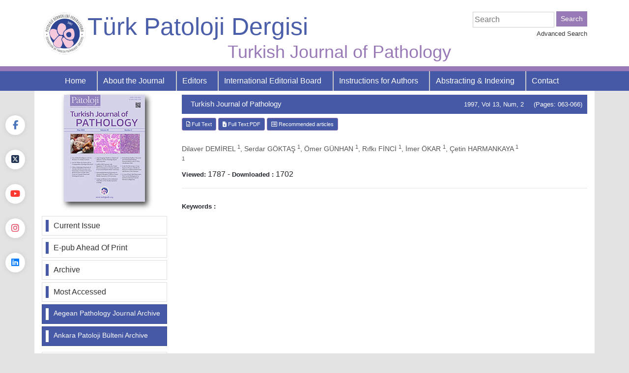

--- FILE ---
content_type: text/html; charset=UTF-8
request_url: https://turkjpath.org/text.php3?id=1298
body_size: 16265
content:

<!DOCTYPE html>
<html>
<head>
	<meta charset="utf-8">
	<meta http-equiv="X-UA-Compatible" content="IE=edge">
	<meta name="viewport" content="width=device-width, initial-scale=1.0">
	<title> - Turkish Journal of Pathology</title>
	<meta name="description" content="">
	<meta name="keywords" content="">
	<link rel="shortcut icon" href="style/images/favicon.ico" /> 
	
	<!-- <link href='http://fonts.googleapis.com/css?family=Coda' rel='stylesheet' type='text/css'> -->
	<link rel="preload" href="https://turkjpath.org/style/bootstrap/css/bootstrap.min.css" as="style" onload="this.onload=null;this.rel='stylesheet'">
	<noscript><link rel="stylesheet" href="https://turkjpath.org/style/bootstrap/css/bootstrap.min.css"></noscript>

	<link rel="preload" href="https://cdnjs.cloudflare.com/ajax/libs/font-awesome/6.5.1/css/all.min.css" as="style" onload="this.onload=null;this.rel='stylesheet'">
	<noscript><link rel="stylesheet" href="https://cdnjs.cloudflare.com/ajax/libs/font-awesome/6.5.1/css/all.min.css"></noscript>

	<link href="https://turkjpath.org/style/css/main.css?v1.3" rel="stylesheet">
	<noscript><link rel="stylesheet" href="https://turkjpath.org/style/css/main.css?v1.3"></noscript>

	<script  src="https://turkjpath.org/style/bootstrap/js/jquery.min.js"></script>

	</head>
<body>
	<div class="social-links">
		<div class="facebook"><a aria-label="Facebook" title="Facebook" target="_blank" href="https://www.facebook.com/turkjpath"><i class="fab fa-facebook-f" aria-hidden="true"></i></a></div>
		<div class="x-twitter"><a aria-label="Twitter" title="Twitter" target="_blank" href="https://twitter.com/TurkJPath"><i class="fa-brands fa-square-x-twitter"></i></a></div>
		<div class="youtube"><a aria-label="youtube" title="youtube" target="_blank" href="https://www.youtube.com/channel/UCRSFi1VUQOTR-7t3iMoebJQ"><i class="fab fa-youtube" aria-hidden="true"></i></a></div>
		<div class="instagram"><a aria-label="instagram" title="instagram" target="_blank" href="https://www.instagram.com/turkjpath/"><i class="fab fa-instagram" aria-hidden="true"></i></a></div>
		<div class="linkedin"><a aria-label="linkedin" title="linkedin" target="_blank" href="https://www.linkedin.com/in/turkish-journal-of-pathology-544994211/"><i class="fab fa-linkedin" aria-hidden="true"></i></a></div>
	</div>
	<!-- HOW TO CITE MODA START -->
	<div class="modal fade" id="howToCiteModal" tabindex="-1" role="dialog" aria-hidden="true">
		<div class="modal-dialog" role="document">
			<div class="modal-content">
				<div class="modal-header">
					<h5 class="modal-title">How to Cite</h5>
					<button type="button" class="close" data-dismiss="modal" aria-label="Close">
						<span aria-hidden="true">&times;</span>
					</button>
				</div>
				<div class="modal-body howToCiteBody">
					
				</div>
				<div class="modal-footer">
					<button type="button" class="btn btn-secondary" data-dismiss="modal">Close</button>
				</div>
			</div>
		</div>
	</div>
	<!-- HOW TO CITE MODA END -->
	<div class="col-lg-12 col-md-12 col-sm-12 col-12 header-bg pt-4 pb-2">
		<div class="container ">
			<div class="row no-gutters">

				<div class="col-lg-1 col-md-1 col-sm-1 col-2 text-left">
					<img src="style/images/site_logo.png" class="float-left img-fluid" alt="Turkish Journal of Pathology" width="93" height="93" />
				</div>
				<div class="col-lg-8 col-md-8 col-sm-8 col-9 text-left">
					<h1 class="logo-yazi-1 p-0 m-0 ">Türk Patoloji Dergisi</h1>
					<h2 class="logo-yazi-2 p-0 m-0 text-right">Turkish Journal of Pathology</h2>
				</div>
				<div class="col-lg-3 col-md-3 col-sm-3 col-12 text-right">
					<form method="GET" action="search.php">
						<input type="text" name="title" placeholder="Search" class="search-input" value="">
						<input type="submit" name="sbmt_search" class="btn btn-sm btn-search" value="Search" style="margin-top: -4px">
					</form>
					<a href="advanced_search.php" class="advanced-search">Advanced Search</a>
				</div>
			</div>
		</div>
	</div>
	<div class="col-12 header-cizgi"></div>
	<nav class="navbar navbar-expand-lg navbar-light bg-green">
		<button class="navbar-toggler custom-toggler" type="button" data-toggle="collapse" data-target="#navbarSupportedContent" aria-controls="navbarSupportedContent" aria-expanded="false" aria-label="Toggle navigation">
			<span class="navbar-toggler-icon"></span>
		</button>
		<div class="container-fluid">
			<div class="collapse navbar-collapse" id="navbarSupportedContent">
				<ul class="navbar-nav mr-auto w-100">
					<li class="nav-item active">
						<a class="nav-link " href="index.php">Home</a>
					</li>
												<li class="nav-item ">
								<a   class="nav-link " href="https://turkjpath.org/static.php?id=1">About the Journal</a>
															</li>
														<li class="nav-item ">
								<a   class="nav-link " href="https://turkjpath.org/static.php?id=3">Editors</a>
															</li>
														<li class="nav-item ">
								<a   class="nav-link " href="https://turkjpath.org/static.php?id=9">International Editorial Board</a>
															</li>
														<li class="nav-item ">
								<a   class="nav-link " href="https://turkjpath.org/static.php?id=4">Instructions for Authors</a>
															</li>
														<li class="nav-item ">
								<a   class="nav-link " href="https://turkjpath.org/static.php?id=8">Abstracting & Indexing</a>
															</li>
														<li class="nav-item ">
								<a   class="nav-link " href="https://turkjpath.org/static.php?id=6">Contact</a>
															</li>
											</ul>
			</div>
		</div>
	</nav>
<div class="container-lg bg-white"> 
	<div class="row">
		<div class="col-lg-3 col-md-12 col-sm-12 col-12 order-lg-0 order-md-0 order-sm-2 order-2"><div class="row no-gutters">
	<div class="col-lg-12 col-md-12 col-sm-12 col-12 mt-2 text-center dergi-kapak">
		<a href="https://turkjpath.org/content.php?id=105">
			<img alt="Türk Patoloji Dergisi" src="https://turkjpath.org/uploads/cover_images/default.jpg" width="165" height="218" />
		</a>
	</div>
	<div class="col-lg-12 col-md-12 col-sm-12 col-12 mt-4 sol-menu">
		<ul class="list-group">
			<li class="list-group-item"><span></span> <a title= "Current Issue" href="https://turkjpath.org/content.php?id=105">Current Issue</a></li>
			<li class="list-group-item"><span></span> <a title= "E-pub Ahead Of Print" href="content.php?id=67">E-pub Ahead Of Print</a></li>
			<li class="list-group-item"><span></span> <a title= "Archive" href="https://turkjpath.org/archive.php">Archive</a></li>
			
			<li class="list-group-item"><span></span> <a title= "Most Accessed" href="https://turkjpath.org/most.php?type=1">Most Accessed</a></li>

			<li class="list-group-item" style="background:#4659a7; color:white;"><span style="background:white;"></span> <a style="background:#4659a7; color:white; font-size: 14px !important" target="_blank" title= "Aegean Pathology Journal Archive" href="https://turkjpath.org/archive_apj.php">Aegean Pathology Journal Archive</a></li>
			<li class="list-group-item" style="background:#4659a7; color:white;"><span style="background:white;"></span> <a style="background:#4659a7; color:white; font-size: 14px !important" target="_blank" title= "Ankara Patoloji Bülteni Archive" href="https://turkjpath.org/archive_patoloji.php">Ankara Patoloji Bülteni Archive</a></li>

			<!-- <li class="list-group-item"><span></span> <a title= "Most Cited" href="https://turkjpath.org/archive.php">Most Cited</a></li> -->
			<!-- <li class="list-group-item"><span></span> <a title= "Search" href="https://turkjpath.org/search.php">Search</a></li> -->
		</ul>
	</div>
	<!--<<div class="col-lg-12 col-md-12 col-sm-12 col-12 mt-2 object-one border p-1">
		<div class="col-12 text-center mt-2 p-1"><img src="style/images/thomson-reuters.jpg" alt="thomson-reuters" class="img-fluid" width="73" height="80" />	</div>
		div class="col-12 text-center text-gray thomson-reuters-text">
			Turkish Journal of Pathology has been accepted for inclusion in the Web of Science- Emerging Sources 
			Citation Index that means the articles published in the journal will be more visible and citable in Web of Science.	
		</div>
	</div>-->
			<div class="row no-gutters indeks mt-2">
							<div class="col-lg-12 col-md-4 col-sm-6 col-6 mt-1 mb-1">
											<div class="col-12 text-center border">
							<a href="https://www.ncbi.nlm.nih.gov/nlmcatalog?term=1018-5615%5BISSN%5D" target="_blank" title="pubmed">
								<img width="223" height="80" src="uploads/index/pubmed.png" alt="pubmed" class="img-fluid " />
							</a>
						</div>
										</div>
								<div class="col-lg-12 col-md-4 col-sm-6 col-6 mt-1 mb-1">
											<div class="col-12 text-center border">
							<a href="https://www.ncbi.nlm.nih.gov/pmc/?term=%22Turk%20Patoloji%20Derg%22%5Bjour%5D" target="_blank" title="pubmed central">
								<img width="223" height="80" src="uploads/index/pmc2.png" alt="pubmed central" class="img-fluid " />
							</a>
						</div>
										</div>
								<div class="col-lg-12 col-md-4 col-sm-6 col-6 mt-1 mb-1">
											<div class="col-12 text-center border">
							<a href="https://mjl.clarivate.com//search-results?issn=1018-5615&hide_exact_match_fl=true&utm_source=mjl&utm_medium=share-by-link&utm_campaign=search-results-share-this-journal" target="_blank" title="clarivate-esci">
								<img width="223" height="80" src="uploads/index/e-sci.png" alt="clarivate-esci" class="img-fluid " />
							</a>
						</div>
										</div>
								<div class="col-lg-12 col-md-4 col-sm-6 col-6 mt-1 mb-1">
											<div class="col-12 text-center border">
							<a href="https://www.scopus.com/sourceid/19700174665" target="_blank" title="scopus">
								<img width="223" height="80" src="uploads/index/scopus.png" alt="scopus" class="img-fluid " />
							</a>
						</div>
										</div>
								<div class="col-lg-12 col-md-4 col-sm-6 col-6 mt-1 mb-1">
											<div class="col-12 text-center border">
							<a href="https://doaj.org/toc/1309-5730" target="_blank" title="doaj">
								<img width="223" height="80" src="uploads/index/doaj.png" alt="doaj" class="img-fluid " />
							</a>
						</div>
										</div>
								<div class="col-lg-12 col-md-4 col-sm-6 col-6 mt-1 mb-1">
											<div class="col-12 text-center border">
							<a href="https://search.trdizin.gov.tr/en/dergi/detay/569/turk-patoloji-dergisi" target="_blank" title="trdizin">
								<img width="223" height="80" src="uploads/index/trdizin.png" alt="trdizin" class="img-fluid " />
							</a>
						</div>
										</div>
								<div class="col-lg-12 col-md-4 col-sm-6 col-6 mt-1 mb-1">
											<div class="col-12 text-center border">
							<a href="https://www.ebsco.com/m/ee/Marketing/titleLists/ovh-coverage.htm" target="_blank" title="ebsco-medline-ultime">
								<img width="223" height="80" src="uploads/index/ebsco.png" alt="ebsco-medline-ultime" class="img-fluid " />
							</a>
						</div>
										</div>
								<div class="col-lg-12 col-md-4 col-sm-6 col-6 mt-1 mb-1">
											<div class="col-12 text-center border">
							<a href="https://ulrichsweb.serialssolutions.com/title/1740481903366/684382" target="_blank" title="ulrichs">
								<img width="223" height="80" src="uploads/index/ulrichs.jpg" alt="ulrichs" class="img-fluid " />
							</a>
						</div>
										</div>
								<div class="col-lg-12 col-md-4 col-sm-6 col-6 mt-1 mb-1">
											<div class="col-12 text-center border">
							<a href="https://portal.research4life.org/content/journals?value2=10185615&option2=fulltext&operator2=AND" target="_blank" title="hinari">
								<img width="223" height="80" src="uploads/index/hinari.png" alt="hinari" class="img-fluid " />
							</a>
						</div>
										</div>
								<div class="col-lg-12 col-md-4 col-sm-6 col-6 mt-1 mb-1">
											<div class="col-12 text-center border">
							<a href="https://turkmedline.net/dergi-listesi/turk-patoloji-dergisi/142" target="_blank" title="turk-medline">
								<img width="223" height="80" src="uploads/index/turkmedline.png" alt="turk-medline" class="img-fluid " />
							</a>
						</div>
										</div>
								<div class="col-lg-12 col-md-4 col-sm-6 col-6 mt-1 mb-1">
											<div class="col-12 text-center border">
							<a href="https://search.worldcat.org/title/652357665" target="_blank" title="worldcat">
								<img width="223" height="80" src="uploads/index/worldcat.png" alt="worldcat" class="img-fluid " />
							</a>
						</div>
										</div>
								<div class="col-lg-12 col-md-4 col-sm-6 col-6 mt-1 mb-1">
											<div class="col-12 text-center border">
							<a href="https://atif.sobiad.com/index.jsp?modul=journals-detail&ID=tlfFVoMBYqxAIGX2TSRG" target="_blank" title="sobiad">
								<img width="223" height="80" src="uploads/index/sobiad.png" alt="sobiad" class="img-fluid " />
							</a>
						</div>
										</div>
								<div class="col-lg-12 col-md-4 col-sm-6 col-6 mt-1 mb-1">
											<div class="col-12 text-center border">
							<a href="https://members.publicationethics.org/members/turkish-journal-pathology" target="_blank" title="cope">
								<img width="223" height="80" src="uploads/index/cope.png" alt="cope" class="img-fluid " />
							</a>
						</div>
										</div>
						</div>
		</div></div>
		<div class="col-lg-9 col-md-12 col-sm-12 col-12 mt-2">
			<div class="col-lg-12 col-md-12 col-sm-12 col-12 journal-name-bar ">
				<div class="row no-gutters">
					<div class="col-md-6 col-sm-12 col-12"><h1 class="pl-lg-2 pl-md-2">Turkish Journal of Pathology</h1></div>
					<div class="col-md-6 col-sm-12 col-12 d-flex justify-content-md-end">
						1997, Vol 13, Num, 2 &nbsp; &nbsp;  (Pages: 063-066) 
					</div>
				</div>
			</div>
			<div class="row">
				
<div class="col-lg-12 col-md-12 col-sm-12 col-12 mt-2 abstract-buttons">
		<a class="btn btn-sm btn-sm-block btn-abstract-option" href="https://turkjpath.org/text.php?id=1298">
		<i class="far fa-file-alt"></i> Full Text	</a>
			<a target="_blank" class="btn btn-sm btn-sm-block btn-abstract-option" href="https://turkjpath.org/pdf.php?id=1298">
			<i class="fas fa-file-download"></i> Full Text:PDF													        				
		</a>
			<a class="btn btn-sm btn-sm-block btn-abstract-option" href="https://turkjpath.org/similar.php?&id=1298">
		<i class="far fa-list-alt"></i> Recommended articles	</a>
		</div>				<div class="col-lg-12 col-md-12 col-sm-12 col-12 mt-2 order-lg-0 order-md-0 order-sm-1 order-1">
					<h1 class="abstract-title mt-3"> </h1>
					<h2 class="abstract-authors">
						Dilaver DEMİREL <sup>1</sup>,  Serdar GÖKTAŞ <sup>1</sup>,  Ömer GÜNHAN <sup>1</sup>,  Rıfkı FİNCİ <sup>1</sup>,  İmer ÖKAR <sup>1</sup>,  Çetin HARMANKAYA <sup>1</sup>					</h2>
					<h2 class="abstract-instuties">
						<sup>1</sup>  
					</h2>
																		<div class="d-flex ">
								<div class="stats">
									<span >Viewed: </span>1787 
								</div>
								&nbsp;-&nbsp; 
								<div class="stats">
									<span>Downloaded :</span> 
									1702 
								</div>
							</div>
													<hr />
						<div class=" abstract-summary text-justify mt-2 mb-2">
														

						</div>
					</div>
					<div class="abstract-keywords  mt-2 mb-2 col-lg-10 col-md-10 col-sm-10 col-12"><span>Keywords :</span> 
						 
					</div>	

										<script type='text/javascript' src='//platform-api.sharethis.com/js/sharethis.js#property=58f9be21caaba30012e7e3b8&product=inline-share-buttons' async='async'></script>
					<div class="col-12 sharethis-inline-share-buttons" style="margin-bottom:10px;"></div>
					<hr />
				</div>
			</div>
		</div>
	</div>
</div><div class="footer mt-5 d-flex align-items-center" style="background: #4659a7;min-height: 100px;">
	<div class="container">
		<div class="col-12 text-center text-white">
			Turkish Journal of Pathology		</div>
	</div>
</div>
<div class="col-12 mb-3  header-cizgi"></div>

<script  src="https://turkjpath.org/style/bootstrap/js/popper.min.js"></script>
<script  src="https://turkjpath.org/style/bootstrap/js/bootstrap.min.js"></script>

<script  src="https://cdn.jsdelivr.net/npm/lazyload@2.0.0-beta.2/lazyload.js"></script>
<script  src="style/js/main.js?v1.0"></script>

</body>
</html>




--- FILE ---
content_type: text/css
request_url: https://turkjpath.org/style/css/main.css?v1.3
body_size: 9046
content:
body {
	background-color:#e3e3e3
}

a {
	text-decoration:none
}

.submit-article-review {
	background: #9A4EAE;
	min-height:50px;
	font-size:20px
}

.submit-article-review a {
	color:#FFF;
	font-size:15px
}

.submit-article-review a:hover {
	text-decoration:none
}
.content-categories-articles ul li {
	list-style:none
}

.border-radius-none {
	border-radius:0!important
}

.search-input {
	border:1px solid #CCC;
	padding:3px;
	width:60%
}

.btn-search {
	color:#fff;
	background-color:#987ab7;
	border-color:#987ab7;
	border-radius:0!important
}

.logo-yazi-1 {
	color:#4b5ea9;
	font-size: 50px;
}

.logo-yazi-2 {
	color:#987ab7;
	font-size: 36px;
}

.content-categori-h2 {
	font-size:17px!important;
	font-weight:400
}

.custom-toggler .navbar-toggler-icon {
	background-image:url("data:image/svg+xml;charset=utf8,%3Csvg viewBox='0 0 32 32' xmlns='http://www.w3.org/2000/svg'%3E%3Cpath stroke='rgba(255,255,255,0.8)' stroke-width='2' stroke-linecap='round' stroke-miterlimit='10' d='M4 8h24M4 16h24M4 24h24'/%3E%3C/svg%3E")
}

.dropdown-item {
	color:#FFF;
	background-color:#006543
}

.dropdown-menu {
	background-color:#006543
}

.dropdown-item:focus,.dropdown-item:hover {
	color:#FFF;
	background:#f6cd17
}

.custom-toggler.navbar-toggler {
	border-color:#FFF
}

.social-links {
	position:fixed;
	top:70px;
	bottom:0;
	left:5px;
	display:-webkit-box;
	display:-webkit-flex;
	display:-ms-flexbox;
	display:flex;
	-webkit-flex-direction:column;
	-ms-flex-direction:column;
	flex-direction:column;
	-webkit-box-pack:center;
	-webkit-justify-content:center;
	-ms-flex-pack:center;
	justify-content:center;
	z-index:110
}

.social-links > div {
	padding:0 6px
}

.social-links>div+div {
	margin-top:30px
}

.social-links a {
	background-color:#fff;
	border-radius:50%;
	width:40px;
	height:40px;
	display:-webkit-box;
	display:-webkit-flex;
	display:-ms-flexbox;
	display:flex;
	-webkit-align-items:center;
	-webkit-box-align:center;
	-ms-flex-align:center;
	align-items:center;
	-webkit-box-pack:center;
	-webkit-justify-content:center;
	-ms-flex-pack:center;
	justify-content:center;
	font-size:18px;
	-webkit-transition:.3s;
	transition:.3s;
	will-change:color ,background-color ,filter;
	-webkit-filter:drop-shadow(0 1px 5px rgba(0,0,0,.1));
	filter:drop-shadow(0 1px 5px rgba(0,0,0,.1))
}

.social-links [class="facebook"]>a {
	color:#4b76bd
}

.social-links [class="twitter"]>a {
	color:#00c6ff
}
.social-links [class="x-twitter"]>a {
	color:#1e3050
}

.social-links [class="instagram"]>a {
	color:#eb3f5c
}

.social-links [class="youtube"]>a {
	color:#fc3831
}

.header-bg {
	background:#fff
}

.header-cizgi {
	background:#987ab7;
	height:10px
}

.bg-green {
	background-color:#4659a7!important
}

.navbar-nav .nav-link {
	color:#FFF!important
}

.navbar-nav {
	flex:1;
	margin:auto!important;
	display:flex;
	justify-content:center
}

.nav-item:hover {
	background:#0277bb;
	color:#333
}

.nav-item {
	border-right:2px solid #CCC
}

.nav-item:last-child {
	border-right:none
}

.dergi-kapak img {
	-webkit-box-shadow:5px 5px 3px 0 #444;
	-moz-box-shadow:5px 5px 3px 0 #444;
	box-shadow:5px 6px 10px 0 #444
}

.sol-menu>.list-group>.list-group-item+.list-group-item {
	border-top-width:thin
}

.sol-menu>.list-group>.list-group-item {
	border-radius:0!important;
	margin-top:5px;
	padding:7px
}

.sol-menu>.list-group>.list-group-item>span {
	width:6px;
	height:24px;
	background:#4659a7;
	float:left;
	margin-right:10px
}

.sol-menu>.list-group>.list-group-item>a {
	color:#333;
	display:block
}

.sol-menu>.list-group>.list-group-item:hover {
	color:#FFF!important;
	display:block;
	background:#4659a7
}

.sol-menu>.list-group>.list-group-item>a:hover {
	background:#4659a7;
	text-decoration:none;
	color:#FFF;
	display:block
}

.most-populer {
	border:1px solid #CCC
}

.most-populer h4 {
	font-size:14px;
	background:#CCC;
	padding:8px
}

.most-populer-head {
	text-align:center;
	background:#4659a7;
	border-radius:0;
	padding:0
}

.most-populer-head a {
	color:#FFF;
	font-size:11px
}

.most-populer-head a:hover {
	text-decoration:none
}

.download-articles li {
	list-style-type:none;
	white-space:nowrap;
	margin-top:7px!important;
	font-size:13px;
	text-align:initial;
	border:none;
	line-height:2;
	overflow:hidden;
	width:95%;
	text-overflow:ellipsis
}

.download-articles span {
	width:6px;
	height:24px;
	background:#0277bb;
	float:left;
	margin-right:5px
}

.download-articles li a {
	color:#333
}

.most-populer-head:focus-within {
	background:#006543
}

.submit-article {
	background: #DA70D6;
	min-height:50px;
	font-size:20px
}

.submit-article a {
	color:#FFF;
	font-size:15px
}

.submit-article a:hover {
	text-decoration:none
}

.journal-name-bar h1 {
	font-size:15px;
	padding:0;
	margin:0
}

.journal-name-bar {
	font-size:13px;
	padding:0;
	margin:0;
	background:#4659a7;
	color:#FFF;
	padding:10px
}

.articles-box {
	border-bottom:1px solid #CCC;
	padding:8px
}

.articles-title a {
	color:#0277bb;
	font-size:14px;
	overflow:hidden;
	-webkit-box-orient:vertical;
	display:-webkit-box;
	-webkit-line-clamp:1;
	overflow:hidden;
	text-overflow:ellipsis;
	white-space:normal
}

.articles-authors {
	font-size:12px
}

.selected-articles {
	color:#5d5e60;
	font-size:21px
}

.selected-articles-title a {
	font-size:15px;
	padding:8px;
	font-weight:700;
	width:100%;
	color:#600226
}

.btn-abstract-option {
	color:#fff;
	background-color:#4659a7;
	border-color:#987ab7;
	font-size:11px;
	margin-bottom:5px
}

.btn-abstract-option:hover {
	color:#fff;
	background-color:#0277bb;
	border-color:#4659a7
}

.abstract-title {
	font-size:17px;
	color:#987ab7
}

.abstract-authors {
	font-size:14px;
	color:#555
}

.abstract-instuties {
	font-size:14px;
	color:#555
}

.doi span {
	font-weight:700;
	font-size:13px
}

.stats span {
	font-weight:700;
	font-size:13px
}

.abstract-keywords span {
	font-weight:700;
	font-size:13px
}

.similar-abstract {
	border-bottom:1px solid #CCC;
	padding:8px
}

.similar-abstract:last-child {
	border-bottom:none
}

.similar-abstract>h3.title {
	font-size:15px
}

.similar-abstract>.title a {
	color:#5d0326
}

.border-none {
	border:none
}

.archive-block {
	min-height:150px
}

.archive-page >.row>.card> .card-header {
	background-color:#987ab7;
	color:#FFF
}

.archive-page .list-group-item a {
	color:#0277bb!important
}

.content-cover {
	background-color: #987ab7;
	padding:8px
}

.content-categories {
	padding:10px;
	background:#EDEDED
}

.content-categori a {
	color:#555
}

.other-issue {
	line-height:2.5
}

.btn-other-issue,.btn-view-selected,.btn-clear {
	color:#fff;
	background-color:#4659a7;
	border-color:#5e0326
}

.content-categories-list-header {
	margin-top:10px;
	line-height:30px;
	color:#4659a7;
	padding-left:10px;
	border:1px solid
}

.content-categories-articles {
	padding:10px;
	background:#FFF;
	line-height:24px
}

.content-article {
	border-bottom:1px solid #CCC
}

.content-articles-title a {
	color:#987ab7;
	font-size:15px
}

.content-articles-authors {
	color:#515151;
	font-size:14px
}

.content-checkbox {
	float:left;
	margin-top:3px
}

.search-form-title {
	background:#4659a7;
	color:#FFF
}

.submit-article:hover {
	background:#987ab7
}

.cope-text,.thomson-reuters-text {
	color:#737373;
	font-size:12px
}

.object-two {
	background:#cdcbe5;
	color:#282b87
}

.patoloji-text {
	color:#282b87;
	font-size:14px;
	display:flex
}

.contest-box {
	background:#987ab7
}

.fulltext-menu-list-group-item {
	margin-top:10px;
	background:#4659a7;
	border-radius:unset;
	padding:4px
}

.fulltext-menu-list-group-item a {
	color:#FFF
}

.fulltext-menu-list-group-item:first-child,.fulltext-menu-list-group-item:last-child {
	border-radius:unset
}

.publisher-text {
	background:#4659a7;
	color:#FFF
}

.contest-box a {
	color:#FFF;
	font-size:15px;

}

.carousel-caption {
	position: relative;
	right: 0;
	bottom: 0;
	left: 0;
	z-index: 10;
	padding-top: 12px;
	padding-bottom: 0;
	color: #ffffff;
	text-align: center;
	background: #333;
	/* font-size: 7px !important; */
}
.carousel-caption > h5{
	font-size: 12px;
	padding: 0;
	margin: 0;
}

.advanced-search{
	font-size: 13px;
	color:#333;
}
@media (max-width: 1100px) {
	.navbar-expand-lg .navbar-nav .nav-link {
		font-size:13px
	}
}

@media (max-width: 768px) {
	.logo-yazi-1 {
		font-size:35px!important
	}

	.logo-yazi-2 {
		font-size:20px!important
	}
}

@media (max-width: 576px) {
	.btn-sm-block {
		width:100%
	}

	.logo-yazi-1 {
		font-size:24.6px!important
	}

	.logo-yazi-2 {
		font-size:14px!important
	}
}

@media (max-width: 480px) {
	.btn-sm-block {
		width:100%
	}

	.logo-yazi-1 {
		font-size:31px!important
	}

	.logo-yazi-2 {
		font-size:14px!important
	}
}

@media (max-width: 320px) {
	.btn-sm-block {
		width:100%
	}

	.logo-yazi-1 {
		font-size:20px!important
	}

	.logo-yazi-2 {
		font-size:14px!important
	}
}

@media (min-width: 992px) {
	.navbar-expand-lg .navbar-nav .nav-link {
		padding-right:1.4rem;
		padding-left:.7rem
	}
}

@media (min-width: 992px) and (max-width: 1199.98px) {
	.navbar {
		padding:0
	}
}

@media (min-width: 1200px) {
	.navbar {
		padding:0
	}
}

--- FILE ---
content_type: application/javascript
request_url: https://turkjpath.org/style/js/main.js?v1.0
body_size: 1713
content:
$(document).ready(function() {

	$('#pages').on('change', function () {
          var url = $(this).val(); // get selected value
          if (url) { // require a URL
              window.location = url; // redirect
          }
          return false;
    });
    
    
	$("img.lazyload").lazyload();
	$(".howToCiteModalButton").click(function(){
		id = parseInt($(this).attr('data-rel'));
		csrf_token = $("#csrf_token").val();
		$.ajax({ 
            type      : 'POST',
            url       : 'ajax_handler.php',
            data      : 'id='+id,
            success   : function(data) {
	            console.log(data);
	            $(".howToCiteBody").html(data);
	            $('#howToCiteModal').modal("show");
	        }
        });
	});
});
function openWin(url, width, height) {
	var options = "width=" + width + ",height=" + height + ",";
	options    += "resizable=no,scrollbars=yes,status=yes,";
	options    += "menubar=no,toolbar=no,location=no,directories=no";
	var newWin  = window.open(url, 'newWin', options);
	newWin.focus();
}

	
$(document).ready(function () {
    // Kopyalanacak linkin üzerine tıklandığında
    $(".kopyalanacakLink").click(function () {
          // rel özelliğini al
          var relDegeri = $(this).attr('rel');

          // rel değerini panoya kopyala
          var input = document.createElement('input');
          input.value = relDegeri;
          document.body.appendChild(input);
          input.select();
          document.execCommand('copy');
          document.body.removeChild(input);

          // Kullanıcıya geri bildirim ver
          //alert("rel değeri kopyalandı: " + relDegeri);
          alert("Email address was copied");
      });
});